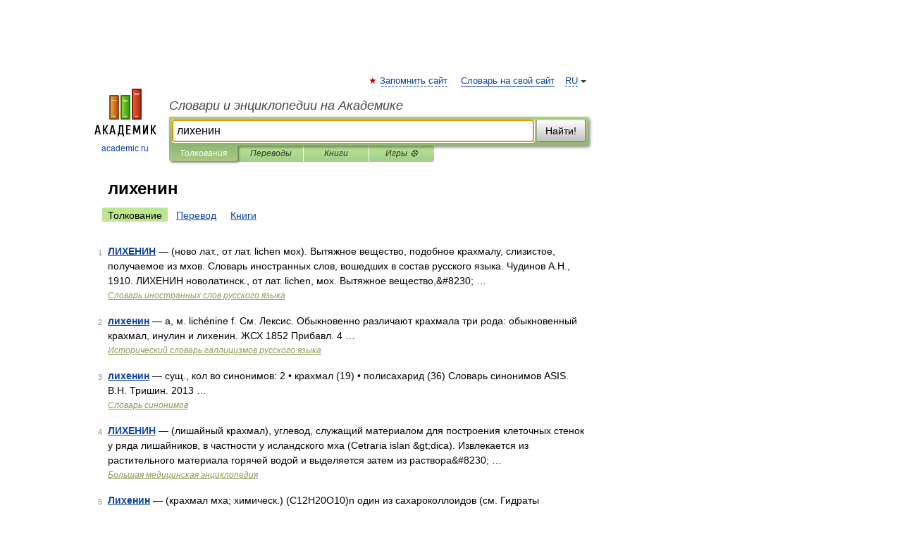

--- FILE ---
content_type: application/javascript; charset=utf-8
request_url: https://fundingchoicesmessages.google.com/f/AGSKWxVAKFVdzspiBAzCqgMG8T20ss5fs-_OTFiUu0OsSBb4brFUNMzAQ7F1OEnXWs_hCMfKX3T6c28fU2xjL8mkp5F_bICYwSh4hZmBZlEyw6gWhofto3j4zthAqFk8dH2CNu3blDiBWm6i26V-B4fQuNpqM1GNG6lQFnfXxLX7fkPv5EZ3RLzuFZykHqds/_/ads_view./ad_count./ad-ina./adinjector./google_ads_
body_size: -1284
content:
window['1533ed61-888c-4df9-b881-ef14589770ee'] = true;